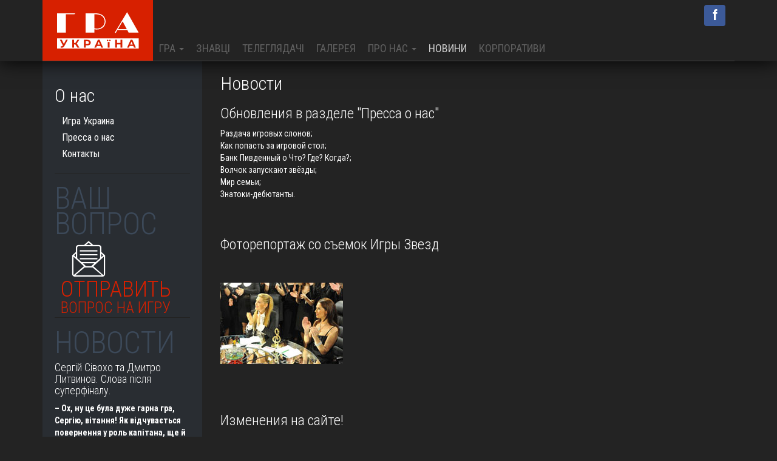

--- FILE ---
content_type: text/html; charset=UTF-8
request_url: http://tv-igra.com.ua/news/p_43
body_size: 5135
content:

<!DOCTYPE html PUBLIC "-//W3C//DTD XHTML 1.0 Strict//EN" "http://www.w3.org/TR/xhtml1/DTD/xhtml1-strict.dtd">
<html xmlns="http://www.w3.org/1999/xhtml" dir="ltr" lang="ru-ru" xml:lang="ru-ru">
<head>
<meta name="viewport" content="width=device-width, initial-scale=1.0">
<meta http-equiv="content-type" content="text/html; charset=UTF-8" />
<meta name="keywords" content="Что? Где? Когда? Игра" />
<title>Что? Где? Когда?</title>
<base href="/" />
<link rel="shortcut icon" href="/img/game.ico" type="image/x-icon" />
<link href="https://maxcdn.bootstrapcdn.com/bootstrap/3.3.6/css/bootstrap.min.css" rel="stylesheet" type="text/css" />
<link href="/common/css/main.css?v2" rel="stylesheet" type="text/css" />
<link href="/common/css/fonts.css" rel="stylesheet" type="text/css" />
<link href="https://fonts.googleapis.com/css?family=Roboto+Condensed:300,400,700&subset=cyrillic" rel="stylesheet">


<script language="javascript" src="http://ajax.googleapis.com/ajax/libs/mootools/1.11/mootools-yui-compressed.js"></script>
<script src="https://ajax.googleapis.com/ajax/libs/jquery/2.2.4/jquery.min.js"></script>
<script type="text/javascript">
jQuery.noConflict();
</script>
<script language="javascript" src="https://maxcdn.bootstrapcdn.com/bootstrap/3.3.6/js/bootstrap.min.js"></script>



<script language="javascript" src="/common/js/main.js"></script>
<script language="javascript" src="/common/js/a.function.js"></script>
<script type="text/javascript">
var atip = new Array; var aI = 0; var SID = 'dda3887c3c64b299c09ce27c7981aeb2';
pol_page = '0';
    window.addEvent('domready', function(){
            //startAdv(); 
            actSubMenu();    
            if($('lnavi')) startNav(); 
            if($("lnavi2")) startNav2();
            if($('lnavi3')) startNav3();
            if($('subgame')) startGNav();
            if($('pull')) actPull();  
            actTips();
            corTbl(); 
        });
        
         
</script>
</head>
<body>

<header>
	<div class="container">
		<nav class="mainnav navbar navbar-fixed" role="navigation">
			<!-- Brand and toggle get grouped for better mobile display -->
			<div class="navbar-header">
			  <button type="button" class="navbar-toggle" data-toggle="collapse" data-target="#mainnavbar">
				<span class="sr-only">Меню</span>
				<span class="icon-bar"></span>
				<span class="icon-bar"></span>
				<span class="icon-bar"></span>
			  </button>
			  <a class="logo" href="/"><img src="/img/logo-ua.svg"/></a>
			</div>
			<div class="collapse navbar-collapse" id="mainnavbar">
				<ul class="nav navbar-nav">
					<li class="dropdown"><a class="dropdown-toggle" data-toggle="dropdown" href="/reglament">Гра <b class="caret"></b></a>
						<ul class="dropdown-menu">
							<li ><a href="/reglament">Регламент 2026</a></li>
							<li ><a href="/archive">Архів ігор</a></li>
							<li ><a href="/send">Надіслати запитання</a></li>
							<!--<li ><a href="/clubs">Клубы Украины</a></li>-->
							<li ><a href="/polls">Опитування</a></li>
							<!--li ><a href="/shop">Все на продажу</a></li-->
							<li ><a href="/guests">Гості клубу</a></li>
						</ul>
					</li>
					<li ><a href="/igroki" >Знавці</a></li>
					<li ><a href="/zriteli">Телеглядачі</a></li>
					<li ><a href="/galery">Галерея</a></li>
					<li class="dropdown"><a class="dropdown-toggle" data-toggle="dropdown" href="/about">Про нас <b class="caret"></b></a>
						<ul class="dropdown-menu">
							<li ><a href="/about">Гра Україна</a></li>
							<li ><a href="/smi">Преса про нас</a></li>
							<li ><a href="/contact">Контакти</a></li>
						</ul>				
					</li>
					<!--li><a href="/shop">Магазин</a></li-->
					<li  class="mon"><a href="/news">Новини</a></li>
					<li ><a href="/presentation">Корпоративи</a></li>
				</ul>
				<a class="fb-icon navbar-form navbar-right" title="Следите за нами на Facebook" href="https://www.facebook.com/pages/%D0%98%D0%93%D0%A0%D0%90-%D0%A3%D0%BA%D1%80%D0%B0%D0%B8%D0%BD%D0%B0/168058723286665?ref=hl">f</a>				
							</div>
		</nav>
	</div>
</header>
<div class="headermargin"></div>


         <div class="container">
	<div class="row">
		<div class="col-md-9 pull-right">
			<h2>Новости</h2>
			<div class="sgbox2">
				</div> <div class="newsd"><h3><a href='http://tv-igra.com.ua/news/32' />Обновления в разделе "Пресса о нас"</a></h3>Раздача игровых слонов;<br />Как попасть за игровой стол;<br />Банк Пивденный о Что? Где? Когда?;<br />Волчок запускают звёзды;<br />Мир семьи; <br />Знатоки-дебютанты.<br /><br /><br /><h3><a href='http://tv-igra.com.ua/news/31' />Фоторепортаж со съемок Игры Звезд</a></h3><br style='clear:both;'><br /><img src='user.img/g!_preview.jpg' /><br style='clear:both;'><br /><br /><br /><h3><a href='http://tv-igra.com.ua/news/30' />Изменения на сайте!</a></h3>Уважаемые Гости! <br />В разделе «Игра» появились две новые вкладки.<br />Информация во вкладке «Клубы Украины» будет интересна тем, кто хочет играть в «Что? Где? Когда?», но не знает с чего начать.<br />Вкладка «Всё на продажу», надеемся, будет интересна всем.<br />Заходите!<br /><br /><br /><br /><h3><a href='http://tv-igra.com.ua/news/29' />Фоторепортаж со съемок третьей игры Октябрьской серии </a></h3><br style='clear:both;'><br /><img src='user.img/f!_preview.jpg' /><br style='clear:both;'><br /><br /><br /><h3><a href='http://tv-igra.com.ua/news/28' />Фоторепортаж со съемок второй игры Октябрьской серии</a></h3><br style='clear:both;'><br /><img src='user.img/game_news.jpg' /><br style='clear:both;'><br /><br /><br /><h3><a href='http://tv-igra.com.ua/news/27' />Фоторепортаж со съемок первой игры Октябрьской серии</a></h3><br style='clear:both;'><br /><img src='user.img/d!2s.jpg' /><br style='clear:both;'><br /><br /><br /><h3><a href='http://tv-igra.com.ua/news/26' />Обновления в разделе "Пресса о нас"</a></h3>Впечатления олимпийской чемпионки Пекина Натальи Добрынской <br />о посещении игр телеклуба «Что? Где? Когда?»;<br />интервью с Александром Андросовым о новом сезоне в телеклубе;<br />статья о первом обладателе Хрустальной Совы Анатолии Бугаеве в «TV-Парке»;<br />одна из первых вышедших публикаций об украинском телеклубе, датированная еще мартом 2008 года – интервью Александра Андросова журналу «TimeOut».<br /><br /><br /><h3><a href='http://tv-igra.com.ua/news/25' />Фоторепортаж со съемок третьей игры Сентябрьской серии</a></h3><br style='clear:both;'><br /><img src='user.img/c!11s.jpg' /><br style='clear:both;'><br /><br /><br /><h3><a href='http://tv-igra.com.ua/news/24' />Фоторепортаж со съемок второй игры Сентябрьской серии</a></h3><br style='clear:both;'><br /><img src='user.img/b!3s.jpg' /><br style='clear:both;'><br /><br /><br /><h3><a href='http://tv-igra.com.ua/news/23' />Фоторепортаж со съемок первой игры Сентябрьской серии</a></h3><br style='clear:both;'><br /><img src='user.img/10ss.jpg' /><br style='clear:both;'><br /><br /><br /><h3><a href='http://tv-igra.com.ua/news/22' />Фоторепортаж со съемок финала</a></h3>Фоторепортаж со съемок финала Большой Весенней Серии<br /><br style='clear:both;'><br /><img src='user.img/s!13.jpg' /><br style='clear:both;'><br /><br /><br /><h3><a href='http://tv-igra.com.ua/news/19' />Фоторепортаж со съемок </a></h3>Фоторепортаж со съемок третьей игры Большой Весенней Серии<br /><br /><br /><h3><a href='http://tv-igra.com.ua/news/18' />Фоторепортаж со съемок</a></h3>Фоторепортаж со съемок второй игры Большой Весенней Серии<br /><br /><br /><h3><a href='http://tv-igra.com.ua/news/16' />Фоторепортаж со съемок</a></h3>Фоторепортаж со съемок первой игры Большой Весенней Серии<br /><br /><br /><br /><h3><a href='http://tv-igra.com.ua/news/14' />Фоторепортаж со съемок</a></h3><img src='user.img/1.copy_1.jpg' /><br style='clear:both' /><br /><br /><br /><h3><a href='http://tv-igra.com.ua/news/11' />Фоторепортаж со съемок</a></h3><img src='user.img/9s.jpg' /><br style='clear:both' /><br /><br /><br /><h3><a href='http://tv-igra.com.ua/news/10' />Фоторепортаж со съемок</a></h3><img src='user.img/s_MG_8796.jpg' /><br style='clear:both' /><br /><br /><br /><h3><a href='http://tv-igra.com.ua/news/9' />Дорогие Женщины!</a></h3>Поздравляем Вас с международным днем всеобщего<br />осознания Вашей неповторимости...<br /><br /><br /><h3><a href='http://tv-igra.com.ua/news/8' />Стенограмма первой игры мартовской серии</a></h3>Стенограмма первой игры мартовской серии<br /><br /><br /><h3><a href='http://tv-igra.com.ua/news/7' />Стенограмма второй игры февральской серии</a></h3>Стенограмма второй игры <br /><br /><br /><h3><a href='http://tv-igra.com.ua/news/6' />Стенограмма первой игры февральской серии</a></h3>Стенограмма первой игры<br /><br /><br /><h3><a href='http://tv-igra.com.ua/news/5' />Анонс первой игры февральской серии украинской лиги "Что? Где? Когда?"</a></h3>Смотрите внутри видеанонсы первой игры.<br /><br /><br /><h3><a href='http://tv-igra.com.ua/news/3' />Интервью знатоков элитарного клуба "Что? Где? Когда?"</a></h3>Внутри вы можете просмотреть видео.<br /><br /><br /><h3><a href='http://tv-igra.com.ua/news/234' />Интервью Сергея Бибилова</a></h3><p>
	<strong>КМС по эрудиции Сергей Бибилов &ndash; о первом блине, невыразительном трихроматизме и нокдауне за зеркальным столом.</strong></p>
<br /><br /><br /><div class="pagesb"><a href='http://tv-igra.com.ua/news/p_1'>1</a><a href='http://tv-igra.com.ua/news/p_2'>2</a><a href='http://tv-igra.com.ua/news/p_3'>3</a><a href='http://tv-igra.com.ua/news/p_4'>4</a><a href='http://tv-igra.com.ua/news/p_5'>5</a><a href='http://tv-igra.com.ua/news/p_6'>6</a><a href='http://tv-igra.com.ua/news/p_7'>7</a><a href='http://tv-igra.com.ua/news/p_8'>8</a><a href='http://tv-igra.com.ua/news/p_9'>9</a><a href='http://tv-igra.com.ua/news/p_10'>10</a><a href='http://tv-igra.com.ua/news/p_11'>11</a><a href='http://tv-igra.com.ua/news/p_12'>12</a><a href='http://tv-igra.com.ua/news/p_13'>13</a><a href='http://tv-igra.com.ua/news/p_14'>14</a><a href='http://tv-igra.com.ua/news/p_15'>15</a><a href='http://tv-igra.com.ua/news/p_16'>16</a><a href='http://tv-igra.com.ua/news/p_17'>17</a><a href='http://tv-igra.com.ua/news/p_18'>18</a><a href='http://tv-igra.com.ua/news/p_19'>19</a><a href='http://tv-igra.com.ua/news/p_20'>20</a><a href='http://tv-igra.com.ua/news/p_21'>21</a><a href='http://tv-igra.com.ua/news/p_22'>22</a><a href='http://tv-igra.com.ua/news/p_23'>23</a><a href='http://tv-igra.com.ua/news/p_24'>24</a><a href='http://tv-igra.com.ua/news/p_25'>25</a><a href='http://tv-igra.com.ua/news/p_26'>26</a><a href='http://tv-igra.com.ua/news/p_27'>27</a><a href='http://tv-igra.com.ua/news/p_28'>28</a><a href='http://tv-igra.com.ua/news/p_29'>29</a><a href='http://tv-igra.com.ua/news/p_30'>30</a><br><a href='http://tv-igra.com.ua/news/p_31'>31</a><a href='http://tv-igra.com.ua/news/p_32'>32</a><a href='http://tv-igra.com.ua/news/p_33'>33</a><a href='http://tv-igra.com.ua/news/p_34'>34</a><a href='http://tv-igra.com.ua/news/p_35'>35</a><a href='http://tv-igra.com.ua/news/p_36'>36</a><a href='http://tv-igra.com.ua/news/p_37'>37</a><a href='http://tv-igra.com.ua/news/p_38'>38</a><a href='http://tv-igra.com.ua/news/p_39'>39</a><a href='http://tv-igra.com.ua/news/p_40'>40</a><a href='http://tv-igra.com.ua/news/p_41'>41</a><a href='http://tv-igra.com.ua/news/p_42'>42</a><a href='http://tv-igra.com.ua/news/p_43' class="on">43</a><a href='http://tv-igra.com.ua/news/p_44'>44</a><a href='http://tv-igra.com.ua/news/p_45'>45</a><a href='http://tv-igra.com.ua/news/p_46'>46</a><a href='http://tv-igra.com.ua/news/p_47'>47</a></div>				
			</div>  
		</div>
		<div class="col-md-3">
			<div class="side-block">
				<section>
					<h2>О нас</h2>
					<ul id="subgame">
						<li><a href="/about">Игра Украина</a></li>
						<li><a href="/smi">Пресса о нас</a></li>
						<li><a href="/contact">Контакты</a></li>
					</ul>
				</section>
				<section>
					<div class="question-block">
						<h2 class="subheader">Ваш вопрос</h2>
						<div class="quest-icon icon-mail-envelope-open"></div>
						<div class="question">
							<p><a href="/send">Отправить <span>вопрос на игру</span></a></p>
						</div>
					</div>
				</section>
				<section>

						<h2 class="subheader">Новости</h2>
						<h4><a href="http://tv-igra.com.ua/news/247" />Сергій Сівохо та Дмитро Литвинов. Слова після суперфіналу.</a></h4>
						<p>
	<strong>&ndash; Ох, ну це була дуже гарна гра, Сергію, вітання! Як відчувається повернення у роль капітана, ще й у таку супер-команду?<br />
	</strong></p>
<p>
	&ndash; Чудово! Коли команда хороша, то капітаном бути за щастя.</p>
<p>
	<strong>&ndash; Встигли хоча б мінімально зігратися та потренуватися перед грою?<br />
	</strong></p>
<p>
	&ndash; Так, адже ми з цими людьми в різний час так чи інакше разом грали &ndash; тому я знаю приблизно, чого від кого чекати і хто на що здатний.</p>
<p>
	<strong>&ndash; Сподівання ваші, мабуть, гравці виправдали.<br />
	</strong></p>
<p>
	...</p>
				</section>
			</div>
		</div>
	</div>
	<div class="block4">
	
<div class="row">
	<div class="col-md-3">
		<h2 class='subheader'>Знавці</h2><img src="/upload/zriteli/prevu/donij.jpg" /><br><a href="http://tv-igra.com.ua/igroki/131" />Олесь Доній</a><br clear="left" /><p>
	політолог, народний депутат України</p>
	</div>
	<div class="col-md-3">
		<h2 class='subheader'>Глядачі</h2><img src="/upload/zriteli/prevu/evgeniya_yakovenko.JPG" /><br><a href="http://tv-igra.com.ua/zriteli/539" />Евгения Яковенко</a><br clear="left" /><p>
	филолог</p>
	</div>
	<div class="col-md-6">
		<h2 class='subheader'>Питання</h2>
		Лига Звёзд. Третий сезон.,<br />2012 г.<br />Автор: Анастасия Гончаренко,<br />Запорожье <br /> Капитан команды Дмитро Шпінарьов. Знатоки проиграли раунд. <br /><br /><p><p>
	Запишите пары русских букв: ВВ, ОО. И та, и другая пара могут быть полезны раз в год.</p>
<p>
	Внимание, вопрос!</p>
<p>
	<br />
	Что помогают запомнить эти пары, и как они расшифровываются?</p>
</p><span class='tip cwi' title='Ответ :: &lt;p&gt;
	Два раза в год мы переводим часы! А пары букв помогают запомнить, в какую сторону осуществляется перевод. ВВ - это &amp;ldquo;весной вперед&amp;rdquo;, а &amp;ldquo;ОО&amp;rdquo; - осенью обратно.&lt;/p&gt;
'>Ответ</span><script type="text/javascript"> atip[aI] = ".tip"; aI++; </script>	</div>
</div>
	</div>
</div>

        
<div class="footer">
	<div class="container">
		<ul class="spons list-inline">
			<li><img src="/img/sponsor/ukraine.png"/></a></li>      
			 <li><a href="http://www.rozetka.ua" title="ROZETKA" target="_blank"><img src="/img/sponsor/rozetka-s.png" /></a></li>
		</ul>
	<div class="zacepil"><a href="http://zacepil.com/" title="zacepil studio" target="_blank">Made by <strong>ZACEPIL DESIGN</strong></a></div>
</div>
  
</body>
</html>


--- FILE ---
content_type: text/css
request_url: http://tv-igra.com.ua/common/css/main.css?v2
body_size: 5616
content:
@font-face {
  font-family: 'tvigra';
  src:  url('../fonts/tvigra.eot?o9mza');
  src:  url('../fonts/tvigra.eot?o9mza#iefix') format('embedded-opentype'),
    url('../fonts/tvigra.ttf?o9mza') format('truetype'),
    url('../fonts/tvigra.woff?o9mza') format('woff'),
    url('../fonts/tvigra.svg?o9mza#tvigra') format('svg');
  font-weight: normal;
  font-style: normal;
}

[class^="icon-"], [class*=" icon-"] {
  /* use !important to prevent issues with browser extensions that change fonts */
  font-family: 'tvigra' !important;
  speak: none;
  font-style: normal;
  font-weight: normal;
  font-variant: normal;
  text-transform: none;
  line-height: 1;

  /* Better Font Rendering =========== */
  -webkit-font-smoothing: antialiased;
  -moz-osx-font-smoothing: grayscale;
}

.icon-news:before {
  content: "\e900";
}
.icon-bullhorn:before {
  content: "\e901";
}
.icon-megaphone:before {
  content: "\e901";
}
.icon-announcement:before {
  content: "\e901";
}
.icon-advertisement:before {
  content: "\e901";
}
.icon-news2:before {
  content: "\e901";
}
.icon-newspaper:before {
  content: "\e902";
}
.icon-news3:before {
  content: "\e902";
}
.icon-paper:before {
  content: "\e902";
}
.icon-facebook:before {
  content: "\e903";
}
.icon-brand:before {
  content: "\e903";
}
.icon-social:before {
  content: "\e903";
}
.icon-search:before {
  content: "\e904";
}
.icon-mail-envelope-open:before {
  content: "\e905";
}
.icon-angle-left:before {
  content: "\e906";
}
.icon-angle-right:before {
  content: "\e907";
}


/* MISHA FLEX */

[class*="layout-"]{
  display: -webkit-box;
  display: -webkit-flex;
  display: -ms-flexbox;
  display: flex;
  -webkit-box-flex: 0;
  -webkit-flex: 0 1 auto;
  -ms-flex: 0 1 auto;
  flex: 0 1 auto;
  -webkit-box-orient: horizontal;
  -webkit-box-direction: normal;
}
.layout-column{
  -webkit-flex-direction: column;
  -ms-flex-direction: column;
  flex-direction: column;
}
.layout-row{
  -webkit-flex-direction: row;
  -ms-flex-direction: row;
  flex-direction: row;
}
.layout-wrap{
  -webkit-flex-wrap: wrap;
  -ms-flex-wrap: wrap;
  flex-wrap: wrap;
}
.layout-jc-start{
  -webkit-box-pack: start;
  -webkit-justify-content: flex-start;
  -ms-flex-pack: start;
  justify-content: flex-start;
  text-align: start;
}
.layout-jc-center{
  -webkit-box-pack: center;
  -webkit-justify-content: center;
  -ms-flex-pack: center;
  justify-content: center;
  text-align: center;
}
.layout-jc-end{
  -webkit-box-pack: end;
  -webkit-justify-content: flex-end;
  -ms-flex-pack: end;
  justify-content: flex-end;
  text-align: end;
}
.layout-jc-around{
  -webkit-justify-content: space-around;
  -ms-flex-pack: distribute;
  justify-content: space-around;
}
.layout-jc-between{
  -webkit-box-pack: justify;
  -webkit-justify-content: space-between;
  -ms-flex-pack: justify;
  justify-content: space-between;
}
.layout-ai-start{
  -webkit-box-align: start;
  -webkit-align-items: flex-start;
  -ms-flex-align: start;
  align-items: flex-start;
}
.layout-ai-center{
  -webkit-box-align: center;
  -webkit-align-items: center;
  -ms-flex-align: center;
  align-items: center;
}
.layout-ai-end{
  -webkit-box-align: end;
  -webkit-align-items: flex-end;
  -ms-flex-align: end;
  align-items: flex-end;
}

.flex1 {flex:1; -webkit-flex:1; -ms-flex:1;}
.flex2 {flex:2; -webkit-flex:2; -ms-flex:2;}
.flex3 {flex:3; -webkit-flex:3; -ms-flex:3;}
.flex4 {flex:4; -webkit-flex:4; -ms-flex:4;}

img {max-width: 100%;}
a { color:#fff}
a:focus, a:hover, a.tip {
    color: #d72000;
    text-decoration: none;
	outline: none;
}
body{
    width: 100%;
    font-family: 'Roboto Condensed', sans-serif;
    background-color:#232323;
    font-size: 14px;
    color: #fff;
}
h1, h2, h3, h4, h5 { font-weight:300}
header {
    position: fixed;
    display: block;
    width: 100%;
	z-index: 1001;
	box-shadow: 0 0 30px #000;
	position:relative;
}
.headermargin { /*height:100px; */display:block}
.navbar { border:none;}
nav.mainnav.navbar {
    border-radius: 0;
    background: #232323;
    width: 100%;
    left: 0;
	border-bottom:1px solid #474747;
	text-transform:uppercase;
	margin-bottom:0;
}
a.logo {
    background: #d72000;
    display: block;
    padding: 20px;
	 -webkit-transition: background-color .3s ease-out;
     -moz-transition: background-color .3s ease-out;
     -o-transition: background-color .3s ease-out;
     transition: background-color .3s ease-out;
}
a.logo:hover {
    background: #2973cf;
    display: block;
    padding: 20px;
}
.logo img {
    height: 60px;
}
.mainnav .navbar-nav>li>a {
    line-height: 20px;
    margin-top: 60px;
    padding: 10px 10px;
    font-size: 18px;
	color:#606060;
}
.mainnav .navbar-nav>li.mon>a {
    color: #ccc;
}
.mainnav .navbar-nav>li>a:hover {
	color:#fff;
	background:transparent;
}
.slider, .block1 {
    border-bottom: 1px solid #474747;
}
h2.subheader {
    font-size: 50px;
    font-weight: lighter;
    text-transform: uppercase;
    color: #3c4959;
    padding: 0;
    margin-bottom: 0;
	line-height: 42px;
} 
.game-count {
    font-size: 72px;
    color: #fff;
    font-weight: 400;
    display: inline-block;
    float: left;
    width: 40%;
    text-align: center;
	    line-height: 60px;
}
.game-team {
    font-size: 14px;
	text-transform:uppercase;
    color: #fff;
    font-weight: 400;
    display: inline-block;
    float: right;
    width: 60%;
}
.game-date {
font-weight:300; margin-top:10px
}
.owl-carousel .owl-item {
    position: relative;
    min-height: 1px;
    float: left;
    -webkit-backface-visibility: hidden;
    -webkit-tap-highlight-color: transparent;
    -webkit-touch-callout: none;
    -webkit-user-select: none;
    -moz-user-select: none;
    -ms-user-select: none;
    user-select: none;
    padding: 0 15px;
}

.owl-carousel .owl-nav {
    position: absolute;
    top: 50%;
	width:100%;
	}
	
.game-carousel.owl-carousel .owl-controls .owl-nav .owl-prev, .game-carousel.owl-carousel .owl-controls .owl-nav .owl-next {    left: 0;
    right: auto;
    font-size: 36px;
    color: #d72000;
    position: absolute;
	margin-top:-31px
}
.game-carousel.owl-carousel .owl-controls .owl-nav .owl-next {  left:auto; right:0;}
    
.question {
    padding-left: 10px;
    font-size: 37px;
    font-weight: 300;
    text-transform: uppercase;
	margin-top: -10px;
	    display: inline-block;

}
.question span {
    line-height: 10px;
    display: block;
    font-size: 25px;
}
.question a { display:block;color: #d72000;}
.question a:hover {color: #fff;}
.quest-icon {
    color: #fff;
    font-size: 70px;
    display: inline-block;
	padding-left: 20px;
}	
.news-icon {
    color: #fff;
    font-size: 70px;
}	
.item-news {
    color: #fff;
    font-weight: 300;
}
.item-news h4 {	
margin-top:0}
.item-news a { color:#d72000}
.item-news a:hoer { color:#fff}
	
.igroki-photo li {
    vertical-align: top;
}	

.side-block {
    background: #292d32;
    padding: 20px;
}
.side-block section {border-bottom:1px solid #222}

	
.presult {
    background: #ccc;
    height: 39px;
    vertical-align: top;
	float: right;
}

#subgame li.on a {
    color: #d72000;
}

table { font-weight:300}
.under{
    margin:0 auto 0 auto;
    width:1000px;
    background-color: #000;
    height: 530px;
    background-image: url('../../img/under.jpg');
    background-repeat: no-repeat;
    background-position: left top; 
    }
    
.headz{
    position: relative;
    width: 100%;
    height: 315px;
    background-image: url('../../img/head_bg.jpg');
    }
 
.spons{
    }
    
.content {
    border-bottom: 1px solid #474747;
}
       
    
.footer{
    }
    

li.sep{
    font-size: 14pt;
    }

#subgame {
    /* width: 200px; */
    padding: 5px 0 5px 0;
    /* background-color: #595959; */
    /* border: #595959 1px solid; */
}    
#lnavi2{
    width: 200px !important;
    margin:0 0 0 25px !important;
    padding: 5px 0 5px 0;
    background-color: #595959;
    border: #595959 1px solid;
    }
    
.fgame h2{
    text-align: left !important;
    width: 188px; 
    padding: 0 0 5px 12px !important;
    border: #595959 1px solid;  
    background-color: #595959;
    }
        
#subgame li{
    list-style: none;
    text-align: left;
    cursor: pointer;
    padding: 0 0 2px 12px;
    margin: 0 0 3px 0;
    }
    
    
.mtabla{
    width: 100%;}
    
.mtabla td{
    vertical-align: top;}

.ltd{
    width: 249px;
    border-right: #000 1px solid;
    border-bottom: #000 1px solid;
    } 

img.bbot{
    margin: 0 0 -2px 0;
    margin: expression('0 0 -3px 0');
    }
        
.rtd{
    border-bottom: #000 1px solid;
    } 
    
    
.ltb{
    text-align: center;
    width: 250px;
   }
   
.ltb select{
    width: 180px;
    margin: 0 0 0 20px;
    } 

  
/* lnavi */

#lnavi, #lnavi2, #lnavi3{
    width: 170px;
    text-align: center;
    margin: 0 auto 0 auto;
    }

#lnavi li{
    width: 100%;
    text-align: center;
    display: block;
    margin: 0 0 10px 3px;
    padding: 0 0 0 0;
    cursor: pointer;
    color: #939393;
    }
    
#lnavi li.on{
    color: #fff !important;
    border-left: #000 3px solid;
    border-right: #000 3px solid;
    }
    
#lnavi li.on a, #lnavi li.on strong{
    color: #fff !important;}
    
#lnavi3 li, #lnavi2 li{
    width: 96%;
    text-align: left;
    display: block;
    margin: 0 0 2px 3px;
    padding: 0 0 0 4%;
    cursor: pointer;
    color: #939393;
    }

#lnavi2 li{
    width: 184px !important;
    }   
    
#lnavi2 li.on, #lnavi3 li.on{
    color: #fff;
    margin: 0 0 2px 0;
    border-left: #000 3px solid;
    border-right: #000 3px solid;
    } 
    
#lnavi2 li.on, #lnavi3 li.on{
    color: #fff;
    border-left: #fff 3px solid;
    border-right: #fff 3px solid;
    }
    
    
#lnavi2 a, #lnavi3 a{
    text-decoration: none;}
        
.lnbl{
    width: 170px;
    margin: 0 auto 0 auto;
    border-left: #000 3px solid;
    border-right: #000 3px solid;
    }
    
/* --- */

.teamb{
    margin: 20px 0 30px 0;}
    
.teambn{
    width: 240px;
    float: left;
    margin: 20px 0 30px 0;}

.rtb{
    padding: 0 0 0 40px; 
    background-image: url('../../img/sph.jpg');
    background-position: bottom left;
    background-repeat: no-repeat;}
    
.main_titlz{
    padding: 15px 0 0 40px; 
    padding: expression('17px 0 0 40px');
     
  }
  
.main_titlz img{
    float: left;
    margin: 0 10px 0 0;}
    
.ind{
    margin: 12px 0 0 0;}
    
.rtb2{
    padding: 0 0 0 40px;
    margin: 0 0 0 0;
    background-image: url('../../img/m2_bg.jpg');
    background-position: top left;
    background-repeat: no-repeat;
    border-top: #000 1px solid;
    }

.rtb3{
    padding: 0 30px 0 40px;
    margin: 15px 0 0 0;
    }
    
#rtbnoimg{
    background-image: none !important;
} 
        
.ibox{
    margin: 0;
    width: 100px;
    color: #fff;
    }

.ibox2{
    width: 100px;
    }

.ibox img{
    border: #999999 3px solid;
    margin: 5px 0 0 0;
    cursor: pointer;
    }
    
.bpl img, .rtb2 img{
    border: #ffc600 3px solid;
}

.noshitbord img{
    border: #999999 3px solid !important;  
}


.actim{
    border: #fff 3px solid !important;
}
.actli{
    color: #999999 !important;}
    
#infg{
    width: 320px;
    width: expression('270px');
    position: relative;
    top: 31px;
    margin: 0 0 20px 360px;
    padding: 0;
    color: #fff;
    }
    
.infg2{
    width: 270px;
    position: relative;
    margin: 0 0 20px 360px;
    padding: 0;
    color: #fff;
    }

.iinfg{
    width: 440px !important;
    margin: 0 !important;
    top:0 !important;
    }
    
.infg2 ol{
    margin: 0 0 0 20px;}
    
#infg span{
    font-size: 8pt;
    position: absolute;
    left: 0; top: 15px;
    }
    
#com0{
    display: block;}

#infg span{
    display: none;}   

.lbboxtd{
    border-right: #000 1px solid;}
        
.lbbox{
    width: 100%;
    background-image: url('../../img/lbbg.jpg');
    background-position: top right;
    background-repeat: no-repeat;
    }
    
    
.lbtext{
    margin: 0 0 0 20px;
    padding: 0 10px 50px 0;
    }
    
.lbtextu{   
    margin: 0 0 0 20px !important;
    padding: 30px 10px 70px 0;
    }
    
.questf{
    width: 100%;
    margin: 30px 0 0 0;
    background-image: url('../../img/lbbg.jpg');
    background-position: 100% 183px;
    background-repeat: no-repeat;
}
    
    
.lbtextu h4{
    margin: 0 0 10px 0;}

        
.rbboxtd{      
    background-image: url('../../img/rbbg.jpg');
    background-position: bottom right;
    background-repeat: no-repeat;
    background-color: #333333; 
}

.bordbot{
    border-bottom: #000 1px solid;
    }

.jtext{
    width: 95%;
    margin: 30px 0 0 0;
    }
    
.min{
    font-size: 7pt;}

#rtbnoimg{
    width: 85%;
    margin: 12px 0 20px 0;}
    
#rtbnoimg img{
    float: left;
    margin: 0 5px 0 0;
    }
    
.upfoot{
    width: 100%;  
    position: relative;
    }   
.upfoot td{     
    width: 235px;  
    position: relative;                 
    padding: 0 15px 30px 15px;
    border-right: #000 1px solid;
    background-image: url('../../img/sin_b_bg.gif');
    background-position: top right;
    background-repeat: no-repeat;
    }
    
.stdin{
    position: relative;
    width: 90%;
    margin: 5px 1% 10px 1%;}
    
.upfoot td img{
    float: left;
    margin: 0 5px 5px 0;}
    
#answer{
    display: none;
    margin: 5px 0 10px 0;}
    
#ajgame{
    margin: 10px 0 0 0;}

    
.ltbleft select{
    width: 180px;
    margin: 0 0 5px 20px;
    background-color: #f8e3aa;}

.archive{
    margin: 7px 0 0 0;}

.archive select{
    margin: 5px 2px 0 0;
    background-color: #f8e3aa;}
        
.down{
    margin: 13px 0 0 0;
    }
    
   
.downz{
    margin: 13px 0 0 25px;
    width: 180px;
    }
        
.down h2{
    text-align: center;  
}
    
/* TIPS */

.custom-tip {
    color: #fff;
    width: 325px;
    z-index: 13000;
}
 
.custom-title {
    font-weight: bold;
    font-size: 14px;
    margin: 0;
    color: #FFF;
    padding: 8px 8px 4px;
    background: #434243;
    border-bottom: 1px solid #FFE3AD;
}
 
.custom-text {
    font-size: 14px;
    padding: 4px 8px 8px;
    background: #9C9A9C;
}
.tip.cwi {color:#d72000; cursor:help}
    
.butt{
    width: 80px;
    background-color: #f8e3aa;
    padding: 0 4px 0 4px;
    color: #000;
    font-weight: bold;
    font-size: 8pt;
    margin: 0;
    border-bottom: #000 1px solid;
    border-right: #000 1px solid;
    cursor: pointer;
    }
    
.buttupd{
    width: 180px !important;
    margin: 15px 0 0 0 !important;}
    
.searchf{
    margin: 20px 0 0 0;
    }
.searchf img{
    margin: 0 0 -5px 0;
    cursor: pointer;}
    
.msearch img{
    cursor: pointer;
}
    
.sbb{
    margin: 5px 0 10px 0;}
    
.home{
    position: absolute;
    left: 20px;
    top: 100px;
    cursor: pointer;
    z-index: 2000;
    width: 200px;
    height: 180px;
    }
    
 /*.regforma input, .regforma textarea{
   width: 300px;
    }
  */
.regforma{
    width: 100%;
    }
      
.error {
    color: #FF5959 !important;}
    
.pagesb{
    margin: 20px 0 0 0;}
    
.sgbox2{
    margin: 12px 0 0 0;
    
    }

.sgbox3{
    margin: 10px 0 0 0;}
    
.sgbox4{
    margin: 17px 0 0 0;}
    

    
.submarg{
    padding: 0 0 0 23px !important;
    padding: expression('0 0 0 1px');
    }
    
.mostth{
    padding: 5px 0 2px 0;}
    
.sponsd img{
    float: none !important;}

.stenbox{
    clear: both;
    position: relative;
    padding: 0 0 20px 0;}

.stenbox dl{
    width: 100%;
    margin: 15px 0 0 0;
    padding: 0 0 5px 0;
    border-bottom: #fff 1px solid;
    }

        
.zacepil{
    position: relative;
    top: 111px;
    width: 200px;
    padding: 0 0 0 20px;
    font-size: 7pt;
    }
    
.imgcent{
    text-align: center;}
    
/* SLIMBOX */

#lbOverlay {
    position: absolute;
    left: 0;
    width: 100%;
    background-color: #000;
    cursor: pointer; 
    z-index: 2000;
} 

#lbCenter, #lbBottomContainer {
    position: absolute;
    left: 50%;
    overflow: hidden;
    background-color: #fff;
    z-index: 2100; 
}

.lbLoading {
    background: #fff url(../../img/slim/loading.gif) no-repeat center;
    z-index: 2110;
}

#lbImage {
    position: absolute;
    left: 0;
    top: 0;
    background-repeat: no-repeat;
     z-index: 2111;  
}

#lbPrevLink, #lbNextLink, #lbCloseLink {
    display: block;
    position: absolute;
    top: 0;
    width: 50%;
    outline: none;
    z-index: 2111;
}

#lbPrevLink {
    left: 0;
     z-index: 2211;  
}

#lbPrevLink:hover {
    background: transparent url(../../img/slim/prevlabel.gif) no-repeat 0% 50%;
}

#lbNextLink {
    right: 0;
     z-index: 2211;  
}

#lbNextLink:hover {
    background: transparent url(../../img/slim/nextlabel.gif) no-repeat 100% 50%;
}

#lbBottom {
    font-size: 12px;  
    color: #000;
    line-height: 1.4em;
    text-align: left;
    background-color: #D9D9D9;
    border-top-style: none;
}

#lbCloseLink {
    position: relative;
    left: 0;          
    width: 100%;
    text-align: right;
    height: 22px;
    z-index: 9000;
   /* background: #D9D9D9 url(../../img/slim/closelabel.gif) no-repeat 95% 0; */
   background-image: url(../../img/slim/closelabel2.gif);
   background-repeat: no-repeat;
   background-position: 99% 0;
}

#lbCaption, #lbNumber {
    width: 90%;
}

#lbCaption {
   padding: 5px 0 8px 10px;  
}

#lbNumber {   
   font-weight: bold; 
   padding: 5px 0 0 5%; 
}

/* -- > SLIMBOX */
    
    
/* pull */
    
.pullbox{
    width: 350px;
    float: left;}
    
.pulltab{
    margin: 10px 0 0 0;
    position: relative;
    width: 100%;
   
    }    
.pulltab tr td{
    vertical-align: top;
    padding: 0 5px 10px 0;}
    
#pull{
background:#292d32;
padding:20px;
    }
    


#pull h4{
    color: #d72000;}
        
#pull label{cursor: pointer;}
    
#pull label:hover{
    text-decoration: underline;}
    
#pull dfn{
    color: #999999;}
    
.perct{
    width: 85px;
    font-size: 8pt;}
    
.pval{
    width: 50%;}
    
h5{
    font-size: 14pt; color: #d72000;font-weight: normal;}

/* --- pull */

.indexpoll{
    /*
    position: relative; 
    top: -37px;  
    */
    margin: -37px 0 0 0;
    border-bottom: #000 1px solid;}

.indexpolltd{
    padding: 57px 0 0 15px;   
}     
.ind01{
    border-right: #000 1px solid;
    padding: 37px 0 0 0 !important;}

.archpol{
    width: 90%;
    margin: 10px 0 0 0;
    padding: 10px 0 10px 0;
   /* border-top: #000 1px solid;  */
}
    
.bbtop{
    border-top: #000 1px solid !important;}
    
    
/* submenu */

.submenu{
    position: absolute;
    top: 279px;
    width: 180px;
    background: #000;
    display: none;
    z-index: 5000;
}

.submenu ul{
    width: 100%;
    border-top: #404040 1px solid;
}

.submenu li{
    width: 165px;
    padding: 5px 0 5px 15px;
    border-bottom: #404040 1px solid;
    list-style: none;
    cursor: pointer;
}

#sub0{
    left: 453px;
    z-index: 200;
}

#sub1{
    left: 786px;
    width: 130px !important;
}

#sub1 ul li{
    width: 115px !important; 
}

.selector{
    width: 200px !important;
    margin: 0 0 0 -22px !important;
    cursor: pointer;
}

.selectord{
    margin: expression('0 0 0 22px'); 
}

/* SHOP */

.shop_menu{
    width: 660px;
}

.shop_menu select{
    margin: 5px 2px 0 0;
    background-color: #f8e3aa;
    cursor: pointer;
    width: 210px;
    }
    
.shoh_head_r{
    float: right;
    width: 350px;
    margin: 3px 0 0 0;
}

#fl_sh_bg, .fl_sh_r{
    height: 20px;
    padding: 4px 0 0 0;
}

#fl_sh_bg{
    width: 100px;
}

.fl_sh_r{
    width: 110px;
}

.fl_sh_r{
  float: right; 
  background: url(../../img/shop.gif) no-repeat left top;
  text-align: right;       
}

#fl_sh_bg{
   width: 230px;
   text-align: right;
   margin: 0 5px 0 0;
}

.shop_cont{
    width: 690px;
}
  
.shop_boxa{
    height: 300px;    
    margin: 0 20px 50px 0;
    float: left;
}  
.sh_box_head{
    padding: 0 5px 2px 5px;
    height: 12px;
    color: #000;
    margin: 0 0 1px 0;
    font-weight: bold;
}

.sh_news{
    background-color: #fff119;
    width: 60px;
}


.sh_sklad{
    background-color: #19d1ff;
}

.shop_butt{
    background: url(../../img/shop_butt.gif);
    width: 80px;
    height: 19px;
    cursor: pointer;
    margin: 5px 0 0 0;
}

.shop_boxa input{
    width: 20px;
    background: #b9b9b9;
    border-left: #000 1px solid;
    border-top: #000 1px solid;
    border-right: #c4c4c4 1px solid;
    border-bottom: #c4c4c4 1px solid;
}

.shop_boxa table img{
    margin: 0 0 0 5px !important;
}

.shop_line_box{
    width: 660px;
    background: url(../../img/shop_line.gif) repeat-x top;
    padding: 15px 0 10px 0;
}

.shop_f_tab{
    width: 600px;
    }
    
.shop_f_tab tr td{
    padding: 2px;
}
    
.shop_f_tab input, .shop_f_tab textarea{
    width: 400px;
    background-color: #b9b9b9;
     border-left: #000 1px solid;
    border-top: #000 1px solid;
    border-right: #c4c4c4 1px solid;
    border-bottom: #c4c4c4 1px solid;
}



.fixedh{
    height: 35px;
}

.txtFrmt p{padding-bottom: 15px;}
.txtFrmt ul{margin: 0 0 15px 25px;}


#rtbnoimg h3 a{color: #f8e3aa;}
.newsd{max-width: 600px;}
.pagesb{width: 600px;}
.bizliga p{padding-bottom: 15px;}

.light {
    color: #000;
}
ul.spons img {
    opacity: .5;
}
ul.spons img:hover {
    opacity: 1;
}
select#goGame , select#selectSid {
display: block;
    width: 100%;
    height: 34px;
    padding: 6px 12px;
    font-size: 14px;
    line-height: 1.42857143;
    color: #555;
    background-color: #fff;
    background-image: none;
    border: 1px solid #ccc;
    border-radius: 4px;
    -webkit-box-shadow: inset 0 1px 1px rgba(0,0,0,.075);
    box-shadow: inset 0 1px 1px rgba(0,0,0,.075);
    -webkit-transition: border-color ease-in-out .15s,-webkit-box-shadow ease-in-out .15s;
    -o-transition: border-color ease-in-out .15s,box-shadow ease-in-out .15s;
    transition: border-color ease-in-out .15s,box-shadow ease-in-out .15s;
}
button.navbar-toggle {
    position: absolute;
    right: 10px;
    background: rgba(255,255,255,.3);
    -webkit-transition: all .3s ease-out;
    -moz-transition: all .3s ease-out;
    -o-transition: all .3s ease-out;
    transition: all .3s ease-out;
    color: #fff;
    margin-top: 30px;
}
button.navbar-toggle:hover {
    background: rgba(255,255,255,.6);
}
.navbar-toggle .icon-bar {
    display: block;
    width: 22px;
    height: 2px;
    border-radius: 1px;
    background: #fff;
}
@media screen and (max-width: 767px) {
	.mainnav .navbar-nav>li>a {
	margin-top: 0;
	}
	.dropdown-menu>li>a {
		color: #999;
	}
}
td, th {
    vertical-align: top;
}
a.fb-icon {
    text-transform: none;
    background: #3c5a99;
    color: #fff;
    display: block;
    width: 35px;
    height: 35px;
    margin: 0;
    padding: 0;
    text-align: center;
    font-weight: 600;
    line-height: 35px;
    border-radius: 4px;
    margin-top: 8px;
    font-size: 24px;
}

#fullpage {
    margin-top: -100px;
}
.halfbg {
    position: absolute;
    left: 0;
    top: 0;
    width: 50%;
    height: 100%;
    background-size: contain;
    background-position: center right;
    background-repeat: no-repeat;
}
.halfbg.halfbg-right {
    left: auto;
    right: 0;
    background-position: center left;
}

ul.centerlist {
    list-style: none;
    padding: 0;
    text-align: center;
    font-size: 1.3em;
	max-width:800px;
	border-top: 1px dotted #ffd087;
	margin:50px auto ;
}
ul.centerlist li {
    padding: 10px 0;
    border-bottom: 1px dotted #ffd087;
}

@media (max-width: 991px) {
	.col-md-9.pull-right {
		float: none!important;
  }

}

@media (min-width: 768px) and (max-width: 991px) {

	.mainnav .navbar-nav>li>a {
		margin-top: 10px;
		font-size: 16px;
	}
}

--- FILE ---
content_type: text/css
request_url: http://tv-igra.com.ua/common/css/fonts.css
body_size: 799
content:
     



#subgame li a{
    font-size: 12pt; color: #fff; 
    }
 

    
.error{
    color: #ee0707;}

    
.pa{
    color: #f8e3aa;
    text-decoration: underline;
    cursor: pointer;}
    
.pa:hover{
    text-decoration: none;}
        
    
#lnavi li strong{
    font-size: 22pt;
    font-weight: normal;
    }

.rtb{
    padding: 2px 0 0 30px;}
    
.rtb span{
    font-size: 12pt;
    }

    
.rtb3 h3{
    margin: 18px 0 0 0 !important;}

    

    
#infg h2{
    color: #fff;
    font-size: 14pt;
    letter-spacing: 1px;
    }
    
#rtbnoimg h3{
    font-size: 14pt;
    letter-spacing: 1px;}
      
    
.rtb2 table td, .rtb2 table td a{
    color: #fff;}
    

    
/* qustion */

/*.regforma .input, .regforma textarea{
    width: 100%;
    background-color: #b9b9b9;
    border-bottom: #fff 1px solid;
    border-right: #fff 1px solid;
    border-top: #000 1px solid;
    border-left: #000 1px solid;
    }
   */ 
.butz{
margin-top:10px;
   /*- background-color:#f4861a;
    color: #fff;
    margin: 0 0 0 4px;
    border-bottom: #000 1px solid;
    border-right: #000 1px solid;
    border-left: #fff 1px solid;
    border-top: #fff 1px solid;
    cursor: pointer;
    font-weight: bold;*/
    }
    
.c{
    color: #f8e3aa;
    font-weight: bold;}
    

     
.rtb3 strong{
    color: #f8e3aa;}
    
.upfoot td{
    color: #cecece;}
    
.upfoot td strong{
    color: #fff;}

.lbtextu h4{
    line-height: 20px;
    }
    
    
.lbtext h4{
    font-size: 14pt;
    color: #fff;
   
    }
    
    
.searchf input, .msearch input{
    width: 160px;
    background-color: #434343;
    border-bottom: #6f6f6f 1px solid;
    border-right: #6f6f6f 1px solid;
    color: #989898;
}

.pagesb a{
    padding: 3px 4px 3px 4px;
    text-decoration: none;
    margin: 0 2px 0 0;
    font-size: 8pt;
    }
    
.pagesb a:hover, .pagesb a.on{
   background-color: #898371; 
} 


    
.arcing{
    line-height: 17px;}
    
.stdin p{
    color: #fff;
    margin: 0 0 10px 0;}
    
.stenbox dt{
    color: #f8e3aa !important;
    font-weight: bold;
    }
    
.zacepil a{
    color: #D0D0D0;
    text-decoration: none;
} 

.gh3{
    color: #fff;
    }
    
.submenu li a{
    color: #fff;
    font-size: 10pt;
    text-decoration: none;
}

.shop_boxa h3{
    color: #f8e3aa;
    font-size: 10pt !important;
    font-weight: bold;
    padding: 4px 0 4px 0;
    letter-spacing: 1px !important;
}

.speccolor{
    color: #f8e3aa;     
}

--- FILE ---
content_type: application/javascript
request_url: http://tv-igra.com.ua/common/js/a.function.js
body_size: 386
content:

function loadIgrok(id){
        var url = "/mods/a.function.php";
        var str = "id="+id+"&aj=1&sid="+SID;
             
             new Ajax(url, {
                 method: 'post',
                 data: str,
                 update: $('rtbnoimg'),
                 evalScripts: true 
             }).request();  
}

function loadZritel(id){
        var url = "/mods/a.function.php";
        var str = "id="+id+"&aj=2&sid="+SID;
             
             new Ajax(url, {
                 method: 'post',
                 data: str,
                 update: $('rtbnoimg'),
                 evalScripts: true 
             }).request();  
}

function loadGame(id){
        var url = "/mods/a.function.php";
        var str = "id="+id+"&aj=3&sid="+SID;
             
             new Ajax(url, {
                 method: 'post',
                 data: str,
                 update: $('rtbnoimg'),
                 evalScripts: true 
             }).request();  
}

function loadGameSer(ob){
    var num = ob.options[ob.selectedIndex].value;

          var url = "/mods/a.function.php";
          var str = "nid="+num+"&aj=4&sid="+SID;
                 
                 new Ajax(url, {
                     method: 'post',
                     data: str,
                     update: $('ajgamea'),
                     evalScripts: true 
                 }).request();    
}

function chSerii(ob){
    var num = ob.options[ob.selectedIndex].value;
    $('chserz').innerHTML = '';
    $('ajgamea').innerHTML = '';
    
          var url = "/mods/a.function.php";
          var str = "nid="+num+"&aj=5&sid="+SID;
                 
                 new Ajax(url, {
                     method: 'post',
                     data: str,
                     update: $('chserz'),
                     evalScripts: true 
                 }).request();    
}

--- FILE ---
content_type: application/javascript
request_url: http://tv-igra.com.ua/common/js/main.js
body_size: 2074
content:

var pol_page;
var sinterval;


function actSubMenu(){
/*    for(i=0; i<2; i++){
     var list = $$('#sub'+i+' li'); 
            list.each(function(element) {
                element.addEvent('mouseenter', function(){
                    if(this.className != 'on'){
                        this.setStyle('background', '#333');
                    }
                });
                
                element.addEvent('mouseleave', function(){
                    if(this.className != 'on'){ 
                        this.setStyle('background', '#000');   
                    }
                });
                
               element.onclick = function(e){
                    l = this.childNodes[0].href;
                    document.location.href = l;            
                 }
                
            });
     $('sub'+i).addEvent('mouseenter', function(){
           $clear(sinterval);
     });
      $('sub'+i).addEvent('mouseleave', function(){
           sinterval = hideS.delay(200, this);   
     });
    }
	*/
}

function showSub(n){
    var ob = $('sub'+n);
    ob.setStyle('display', 'block');
}

function hideSub(n){
    var ob = $('sub'+n);
    sinterval = hideS.delay(200, ob);
}

function hideS(){
    this.setStyle('display', 'none'); 
}


function startNav(){
          var list = $$('#lnavi li'); 
            list.each(function(element) {
                
                var fx = new Fx.Styles(element, {duration:200, wait:false});
                var iem = element.childNodes[0];
                var fx1 = new Fx.Styles(iem, {duration:200, wait:false});
                 
                element.addEvent('mouseenter', function(){
                    if(this.className != 'on'){
                    fx.start({'color': '#f8e3aa', 'border-left': '#595959 3px solid'});
                    fx1.start({'color': '#f8e3aa'});
                    }
                });
                
                element.addEvent('mouseleave', function(){
                    if(this.className != 'on'){ 
                    fx.start({'color': '#939393'});
                    fx1.start({'color': '#939393'});
                    }
                });
                
               element.onclick = function(e){
                   // l = window.ie ? this.childNodes[0].href : this.childNodes[1].href;
                    l = this.childNodes[0].href;
                    var n = l.replace(/(.*)\//i, "");
                    //loadGame(n);
                    //clearOn('#lnavi li');
                    //this.className = 'on';
                    document.location.href = "/archive/"+n; 
                    //return false;                   
                 }
                
            });
            
}  

function startNav2(){
          var list = $$('#lnavi2 li'); 
            list.each(function(element) {
                
                var fx = new Fx.Styles(element, {duration:200, wait:false});
                
                element.addEvent('mouseenter', function(){
                    if(this.className != 'on'){
                    fx.start({'color': '#f8e3aa'});
                    }
                });
                
                element.addEvent('mouseleave', function(){
                    if(this.className != 'on'){ 
                    fx.start({'color': '#939393'});
                    }
                });
                
               element.onclick = function(e){
                    l = this.childNodes[0].href;
                    var n = l.replace(/(.*)\//i, "");
                    loadIgrok(n);
                    clearOn('#lnavi2 li');
                    this.className = 'on'; 
                    return false;               
                 }
                
            });
            
} 

function startNav3(){
          var list = $$('#lnavi3 li'); 
            list.each(function(element) {
                
                var fx = new Fx.Styles(element, {duration:200, wait:false});
                
                element.addEvent('mouseenter', function(){
                    if(this.className != 'on'){
                    fx.start({'color': '#f8e3aa'});
                    }
                });
                
                element.addEvent('mouseleave', function(){
                    if(this.className != 'on'){ 
                    fx.start({'color': '#939393'});
                    }
                });
                
               element.onclick = function(e){
                    l = this.childNodes[0].href;
                    var n = l.replace(/(.*)\//i, "");
                    loadZritel(n);
                    clearOn('#lnavi3 li');
                    this.className = 'on'; 
                    return false;               
                 }
                
            });
            
}

function startGNav(){
          var list = $$('#subgame li'); 
            list.each(function(element) {
                
                var fx = new Fx.Styles(element, {duration:200, wait:false});
                
                element.addEvent('mouseenter', function(){
                    if(this.className != 'on'){
                    //this.style.backgroundColor = '#7f7f7f';
                   if(window.opera) this.style.backgroundColor = '#7f7f7f'; else fx.start({'background-color': '#7f7f7f'});
                    }
                });
                
                element.addEvent('mouseleave', function(){
                    if(this.className != 'on'){
                   // this.style.backgroundColor = '595959'; 
                   if(window.opera) this.style.backgroundColor = '595959'; else fx.start({'background-color': '#595959'}); 
                    }
                });
                
               element.onclick = function(e){
                    l = this.childNodes[0].href;
                    document.location.href = l;
                 }
                
            });
            
}

function clearOn(name){
       var list = $$(name); 
            list.each(function(element) {
                element.className = '';
                element.style.color = '#939393';
                element.childNodes[0].style.color = '#939393';
               
            });
} 

function hideCommA(){
    var list = $$('#infg span'); 
            list.each(function(element) {
            element.style.display = 'none';
            });
}

function showI(n, ob){
   // var im = window.ie ? ob.childNodes[2] : ob.childNodes[4];
    var im = window.ie ? ob.childNodes[2] : ob.childNodes[2];
    //var li =  window.ie ? ob.childNodes[4] : ob.childNodes[7];
    im.className = 'actim';
    //li.className = 'actli';
    hideCommA();
    $('com'+n).style.display = 'block';
} 

function hideI(ob){
   var im = window.ie ? ob.childNodes[2] : ob.childNodes[2];
  // var li = window.ie ? ob.childNodes[4] : ob.childNodes[7];
   im.className = '';
   //li.className = '';
}

function showIg(n, ob){
    var im = ob.childNodes[2].childNodes[0];
    im.className = 'actim';
    hideCommA();
    $('infg').innerHTML = $('i_op_'+n).value;
} 

function hideIg(ob){
   var im = ob.childNodes[2].childNodes[0];
   im.className = '';
   $('infg').innerHTML = $('i_op_g').value;
}

var popWindow;
function goForm(){
    var popURL = "/form.php";
    if (!popWindow || popWindow.closed) {
    popWindow = window.open(popURL, 'вопрос', 'width=600, top=10, left=100, scrollbars=yes, status=no, toolbar=no, menubar=no, location=no, resizeable=no');
    popWindow.focus();
    }else {
        popWindow.focus();
        popWindow.location = winURL;
        }
}

function light(f,o,b){
    if(b==1) o.src = f ? '/img/s0_.gif' : '/img/s0.gif';
    if(b==2) o.src = f ? '/img/s1_.gif' : '/img/s1.gif';
    if(b==3) o.src = f ? '/img/aska_.gif' : '/img/aska.gif';
}

function goGame(){
    var ob = $('goGame');
    var num = ob.options[ob.selectedIndex].value;
    document.location.href = '/archive/'+num; 
    return false;
}

function goSten(){
    var ob = $('goGame');
    var num = ob.options[ob.selectedIndex].value;
    document.location.href = '/stenogram/'+num; 
    return false;
}

function actTips(){
    /*
    for(i=0; i<aI; i++){
        new Tips($$(atip[i]), {
            className: "custom",
            maxTitleChars: 2000
            });
    }
    */
    
    new Tips($$('.cwi'), {
            className: "custom",
            maxTitleChars: 2000
            });
}

function searchS(){
    $('searchForm').submit();
}

function corTbl(){
    if($('bfirst')){
	var d0 = $('bfirst').getCoordinates();
    var d1 = $('stdintbl').getCoordinates();
    
    if(d1.height < d0.height) $('stdintbl').setStyle('height', d0.height);
   // $('debug').value = d0.height + ' --- ' + d1.height
    }
}

function actPull(){
      var list = $$('#pull input');
      list.each(function(element) {
                 element.addEvent('change', function(){
                    sendVote(this.value, $('pullid').value);
                });
            });  
}

function sendVote(v, id){
   $('a_pull').innerHTML = '<br /><br />Загрузка...';
    var url = "/mods/a.function.php";
    var str = "pid="+id+"&v="+v+"&aj=6&p_t"+pol_page+"&sid="+SID;
    var upd = 'a_pull';     
         new Ajax(url, {
             method: 'post',
             data: str,
             update: $(upd),
             evalScripts: true 
         }).request();  

}


function chPerson(ob){
   var url = ob.options[ob.selectedIndex].value;
   document.location.href = url; 
}

function changeShopType(ob){
    var val = ob.options[ob.selectedIndex].value;
    var url = val ? '/'+val : '';
    document.location.href = '/shop'+url; 
}

function addCart(id){ 
    var url = "/mods/a.function.php";
    var str = "id="+id+"&aj=7&sid="+SID;
    var upd = 'fl_sh_bg';     
         new Ajax(url, {
             method: 'post',
             data: str,
             update: $(upd),
             evalScripts: true 
         }).request();            
}



function remZak(id){ 
    var url = "/mods/a.function.php";
    var str = "id="+id+"&aj=8&sid="+SID;
    var upd = 'fl_sh_bg';     
         new Ajax(url, {
             method: 'post',
             data: str,
             update: $(upd),
             evalScripts: true 
         }).request();       
       
}

function submitCart(){
    $('zak_form').submit();
}

function submitCart2(){
    $('zakazat').value = '1';
    $('zak_form').submit();
}



--- FILE ---
content_type: image/svg+xml
request_url: http://tv-igra.com.ua/img/logo-ua.svg
body_size: 1194
content:
<?xml version="1.0" encoding="UTF-8"?>
<!DOCTYPE svg PUBLIC "-//W3C//DTD SVG 1.1//EN" "http://www.w3.org/Graphics/SVG/1.1/DTD/svg11.dtd">
<svg xmlns="http://www.w3.org/2000/svg" xml:space="preserve" width="151px" height="64px" version="1.1" style="shape-rendering:geometricPrecision; text-rendering:geometricPrecision; image-rendering:optimizeQuality; fill-rule:evenodd; clip-rule:evenodd"
viewBox="0 0 473.71 212.52"
 xmlns:xlink="http://www.w3.org/1999/xlink">
 <defs>
  <style type="text/css">
   <![CDATA[
    .fil0 {fill:#fff}
   ]]>
  </style>
 </defs>
 <g>
  <path class="fil0" d="M0 212.52l473.71 0 0 -59.77 -473.71 0 0 59.77zm51.99 -50.99l-12.41 24.31 -12.02 -24.31 -11.19 0 17.84 33.23c-3.32,4.44 -5.3,5.39 -11.24,3.56l-2.53 7.95c9.02,3.7 17.33,0.81 22.57,-8.92l19.26 -35.82 -10.28 0zm66.01 45.26l11.89 0 -15.25 -23.41 14.8 -21.85 -11.05 0 -11.9 18.3 -7.5 0 0 -18.3 -10.41 0 0 45.26 10.41 0 0 -18.23 7.24 0 11.77 18.23zm57.86 -45.26l-19.59 0 0 45.26 10.47 0 0 -12.48c11.46,0 28.77,0.8 28.77,-16.36 0,-10.15 -7.56,-16.42 -19.65,-16.42zm-0.58 24.25l-8.54 0 0 -15.71c7.92,0 18.17,-1.48 18.17,7.88 0,4.92 -3.23,7.83 -9.63,7.83zm81 21.01l10.99 0 -20.23 -45.26 -10.35 0 -20.17 45.26 10.73 0 4.01 -9.7 21.01 0 4.01 9.7zm-21.66 -17.65l7.18 -17.33 7.18 17.33 -14.36 0zm58.57 -19.06c5.93,0 5.94,-8.93 0,-8.93 -6.01,0 -6,8.93 0,8.93zm13.06 0c6.01,0 6.01,-8.93 0,-8.93 -5.91,0 -5.91,8.93 0,8.93zm-11.76 36.71l10.47 0 0 -32.71 -10.47 0 0 32.71zm73.96 -45.26l0 17.85 -20.56 0 0 -17.85 -10.48 0 0 45.26 10.48 0 0 -18.56 20.56 0 0 18.56 10.47 0 0 -45.26 -10.47 0zm77.9 45.26l10.99 0 -20.24 -45.26 -10.34 0 -20.17 45.26 10.73 0 4.01 -9.7 21.01 0 4.01 9.7zm-21.66 -17.65l7.17 -17.33 7.18 17.33 -14.35 0zm-373.38 -176.93l47.87 0c7.31,0 7.37,-4.62 2.24,-5.26l-101.42 0 0 112.97 51.32 0 -0.01 -107.71zm165.57 87.53c16.59,4.53 36.26,0.37 49.76,-10.74 25,-20.58 23.29,-82.04 -42.53,-82.04l-58.55 0 0 112.97 51.32 0 0 -20.19zm0 -87.53c27,0 45.57,5.3 55.01,24.71 11.56,23.75 -0.26,50.98 -29.44,58.07 -9.36,2.27 -17.21,1.15 -25.57,-0.85l0 -81.93zm121.66 109.07c1.84,-0.11 3.16,-1.02 3.96,-2.71l7.4 -13.91 57.86 0 7.75 15.27 58.19 0 -67.32 -119.93 -68.87 115.34c-2.28,2.91 -1.66,5.94 1.03,5.94zm42.01 -67l23.94 44.78 -50.8 0c12.4,-21.37 21.35,-36.3 26.86,-44.78z"/>
 </g>
</svg>
